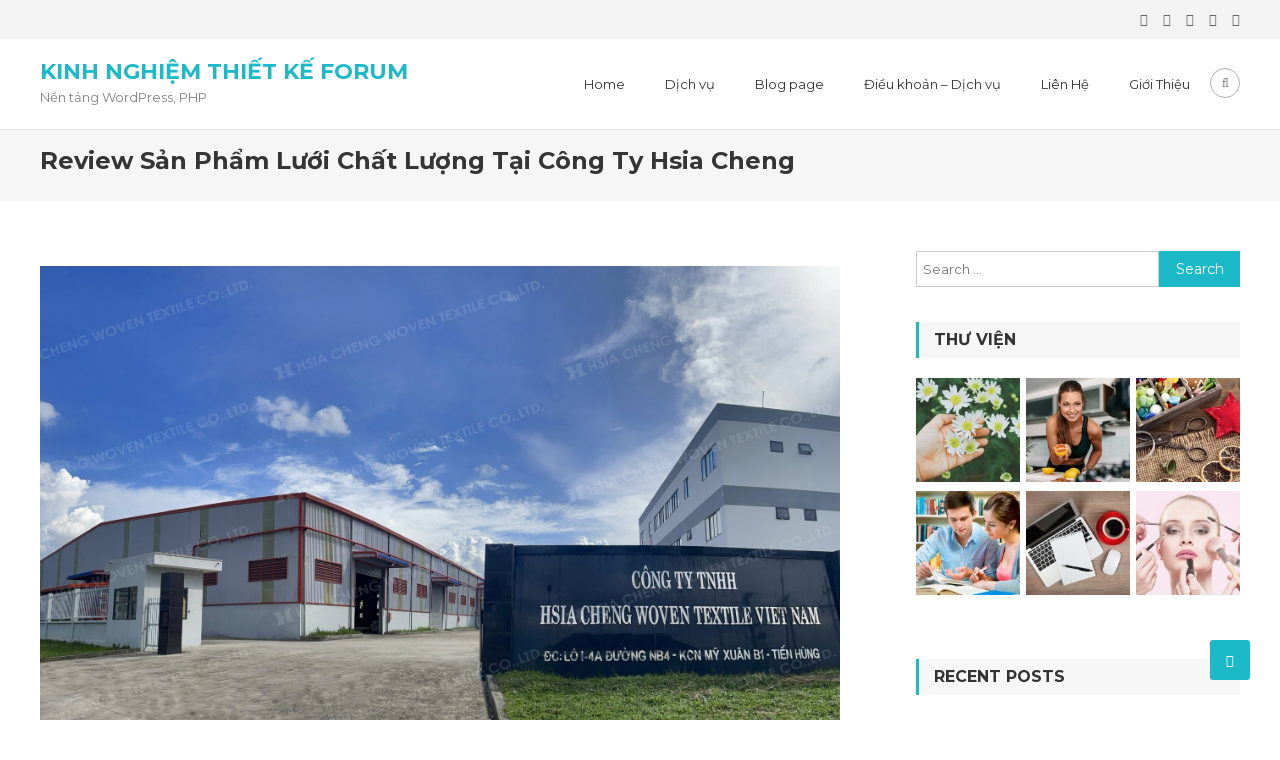

--- FILE ---
content_type: text/html; charset=UTF-8
request_url: http://www.makeforum.org/review-cac-san-pham-luoi-tai-cong-ty-hsia-cheng/
body_size: 13418
content:
<!DOCTYPE html>
<html lang="en-US">
<head>
<meta charset="UTF-8">
<meta name="viewport" content="width=device-width, initial-scale=1">
<link rel="profile" href="http://gmpg.org/xfn/11">
<link rel="pingback" href="https://www.makeforum.org/xmlrpc.php">

<title>Review sản phẩm lưới chất lượng tại công ty Hsia Cheng</title>

<!-- This site is optimized with the Yoast SEO plugin v11.7 - https://yoast.com/wordpress/plugins/seo/ -->
<meta name="description" content="Review các sản phẩm lưới tại công ty Hsia Cheng chi tiết, đầy đủ nhất giúp người nông dân chọn được đơn vị cung cấp lưới chất lượng."/>
<link rel="canonical" href="https://www.makeforum.org/review-cac-san-pham-luoi-tai-cong-ty-hsia-cheng/" />
<meta property="og:locale" content="en_US" />
<meta property="og:type" content="article" />
<meta property="og:title" content="Review sản phẩm lưới chất lượng tại công ty Hsia Cheng" />
<meta property="og:description" content="Review các sản phẩm lưới tại công ty Hsia Cheng chi tiết, đầy đủ nhất giúp người nông dân chọn được đơn vị cung cấp lưới chất lượng." />
<meta property="og:url" content="https://www.makeforum.org/review-cac-san-pham-luoi-tai-cong-ty-hsia-cheng/" />
<meta property="og:site_name" content="Kinh nghiệm thiết kế Forum" />
<meta property="article:publisher" content="https://www.facebook.com/thietkewebsitemonamedia" />
<meta property="article:section" content="Blog" />
<meta property="article:published_time" content="2022-11-09T07:00:19+00:00" />
<meta property="article:modified_time" content="2022-11-09T07:00:56+00:00" />
<meta property="og:updated_time" content="2022-11-09T07:00:56+00:00" />
<meta property="og:image" content="https://www.makeforum.org/wp-content/uploads/2022/11/review-cac-san-pham-cua-hsia-cheng.png" />
<meta property="og:image:secure_url" content="https://www.makeforum.org/wp-content/uploads/2022/11/review-cac-san-pham-cua-hsia-cheng.png" />
<meta property="og:image:width" content="800" />
<meta property="og:image:height" content="500" />
<meta name="twitter:card" content="summary" />
<meta name="twitter:description" content="Review các sản phẩm lưới tại công ty Hsia Cheng chi tiết, đầy đủ nhất giúp người nông dân chọn được đơn vị cung cấp lưới chất lượng." />
<meta name="twitter:title" content="Review sản phẩm lưới chất lượng tại công ty Hsia Cheng" />
<meta name="twitter:image" content="https://www.makeforum.org/wp-content/uploads/2022/11/review-cac-san-pham-cua-hsia-cheng.png" />
<script type='application/ld+json' class='yoast-schema-graph yoast-schema-graph--main'>{"@context":"https://schema.org","@graph":[{"@type":"WebSite","@id":"https://www.makeforum.org/#website","url":"https://www.makeforum.org/","name":"Kinh nghi\u1ec7m thi\u1ebft k\u1ebf Forum","potentialAction":{"@type":"SearchAction","target":"https://www.makeforum.org/?s={search_term_string}","query-input":"required name=search_term_string"}},{"@type":"ImageObject","@id":"https://www.makeforum.org/review-cac-san-pham-luoi-tai-cong-ty-hsia-cheng/#primaryimage","url":"https://www.makeforum.org/wp-content/uploads/2022/11/review-cac-san-pham-cua-hsia-cheng.png","width":800,"height":500},{"@type":"WebPage","@id":"https://www.makeforum.org/review-cac-san-pham-luoi-tai-cong-ty-hsia-cheng/#webpage","url":"https://www.makeforum.org/review-cac-san-pham-luoi-tai-cong-ty-hsia-cheng/","inLanguage":"en-US","name":"Review s\u1ea3n ph\u1ea9m l\u01b0\u1edbi ch\u1ea5t l\u01b0\u1ee3ng t\u1ea1i c\u00f4ng ty Hsia Cheng","isPartOf":{"@id":"https://www.makeforum.org/#website"},"primaryImageOfPage":{"@id":"https://www.makeforum.org/review-cac-san-pham-luoi-tai-cong-ty-hsia-cheng/#primaryimage"},"datePublished":"2022-11-09T07:00:19+00:00","dateModified":"2022-11-09T07:00:56+00:00","author":{"@id":"https://www.makeforum.org/#/schema/person/99b24b8adfe6c14578eaea6338883a7a"},"description":"Review c\u00e1c s\u1ea3n ph\u1ea9m l\u01b0\u1edbi t\u1ea1i c\u00f4ng ty Hsia Cheng chi ti\u1ebft, \u0111\u1ea7y \u0111\u1ee7 nh\u1ea5t gi\u00fap ng\u01b0\u1eddi n\u00f4ng d\u00e2n ch\u1ecdn \u0111\u01b0\u1ee3c \u0111\u01a1n v\u1ecb cung c\u1ea5p l\u01b0\u1edbi ch\u1ea5t l\u01b0\u1ee3ng."},{"@type":["Person"],"@id":"https://www.makeforum.org/#/schema/person/99b24b8adfe6c14578eaea6338883a7a","name":"Duy Nguy\u00ean","image":{"@type":"ImageObject","@id":"https://www.makeforum.org/#authorlogo","url":"https://secure.gravatar.com/avatar/67375889c4da90949e60d721d0d12b8f?s=96&d=mm&r=g","caption":"Duy Nguy\u00ean"},"sameAs":[]}]}</script>
<!-- / Yoast SEO plugin. -->

<link rel='dns-prefetch' href='//fonts.googleapis.com' />
<link rel='dns-prefetch' href='//s.w.org' />
<link rel="alternate" type="application/rss+xml" title="Kinh nghiệm thiết kế Forum &raquo; Feed" href="https://www.makeforum.org/feed/" />
		<script type="text/javascript">
			window._wpemojiSettings = {"baseUrl":"https:\/\/s.w.org\/images\/core\/emoji\/11\/72x72\/","ext":".png","svgUrl":"https:\/\/s.w.org\/images\/core\/emoji\/11\/svg\/","svgExt":".svg","source":{"concatemoji":"https:\/\/www.makeforum.org\/wp-includes\/js\/wp-emoji-release.min.js?ver=5.0.7"}};
			!function(a,b,c){function d(a,b){var c=String.fromCharCode;l.clearRect(0,0,k.width,k.height),l.fillText(c.apply(this,a),0,0);var d=k.toDataURL();l.clearRect(0,0,k.width,k.height),l.fillText(c.apply(this,b),0,0);var e=k.toDataURL();return d===e}function e(a){var b;if(!l||!l.fillText)return!1;switch(l.textBaseline="top",l.font="600 32px Arial",a){case"flag":return!(b=d([55356,56826,55356,56819],[55356,56826,8203,55356,56819]))&&(b=d([55356,57332,56128,56423,56128,56418,56128,56421,56128,56430,56128,56423,56128,56447],[55356,57332,8203,56128,56423,8203,56128,56418,8203,56128,56421,8203,56128,56430,8203,56128,56423,8203,56128,56447]),!b);case"emoji":return b=d([55358,56760,9792,65039],[55358,56760,8203,9792,65039]),!b}return!1}function f(a){var c=b.createElement("script");c.src=a,c.defer=c.type="text/javascript",b.getElementsByTagName("head")[0].appendChild(c)}var g,h,i,j,k=b.createElement("canvas"),l=k.getContext&&k.getContext("2d");for(j=Array("flag","emoji"),c.supports={everything:!0,everythingExceptFlag:!0},i=0;i<j.length;i++)c.supports[j[i]]=e(j[i]),c.supports.everything=c.supports.everything&&c.supports[j[i]],"flag"!==j[i]&&(c.supports.everythingExceptFlag=c.supports.everythingExceptFlag&&c.supports[j[i]]);c.supports.everythingExceptFlag=c.supports.everythingExceptFlag&&!c.supports.flag,c.DOMReady=!1,c.readyCallback=function(){c.DOMReady=!0},c.supports.everything||(h=function(){c.readyCallback()},b.addEventListener?(b.addEventListener("DOMContentLoaded",h,!1),a.addEventListener("load",h,!1)):(a.attachEvent("onload",h),b.attachEvent("onreadystatechange",function(){"complete"===b.readyState&&c.readyCallback()})),g=c.source||{},g.concatemoji?f(g.concatemoji):g.wpemoji&&g.twemoji&&(f(g.twemoji),f(g.wpemoji)))}(window,document,window._wpemojiSettings);
		</script>
		<style type="text/css">
img.wp-smiley,
img.emoji {
	display: inline !important;
	border: none !important;
	box-shadow: none !important;
	height: 1em !important;
	width: 1em !important;
	margin: 0 .07em !important;
	vertical-align: -0.1em !important;
	background: none !important;
	padding: 0 !important;
}
</style>
<link rel='stylesheet' id='wp-block-library-css'  href='https://www.makeforum.org/wp-includes/css/dist/block-library/style.min.css?ver=5.0.7' type='text/css' media='all' />
<link rel='stylesheet' id='ez-icomoon-css'  href='https://www.makeforum.org/wp-content/plugins/easy-table-of-contents/vendor/icomoon/style.min.css?ver=2.0.11' type='text/css' media='all' />
<link rel='stylesheet' id='ez-toc-css'  href='https://www.makeforum.org/wp-content/plugins/easy-table-of-contents/assets/css/screen.min.css?ver=2.0.11' type='text/css' media='all' />
<style id='ez-toc-inline-css' type='text/css'>
div#ez-toc-container p.ez-toc-title {font-size: 120%;}div#ez-toc-container p.ez-toc-title {font-weight: 500;}div#ez-toc-container ul li {font-size: 95%;}
</style>
<link rel='stylesheet' id='font-awesome-css'  href='https://www.makeforum.org/wp-content/themes/owner/assets/library/font-awesome/css/font-awesome.min.css?ver=4.5.0' type='text/css' media='all' />
<link rel='stylesheet' id='google-font-css'  href='//fonts.googleapis.com/css?family=Montserrat%3A400%2C700&#038;ver=5.0.7' type='text/css' media='all' />
<link rel='stylesheet' id='lightslider-style-css'  href='https://www.makeforum.org/wp-content/themes/owner/assets/library/lightslider/css/lightslider.min.css?ver=1.1.5' type='text/css' media='all' />
<link rel='stylesheet' id='business-owner-google-font-css'  href='https://fonts.googleapis.com/css?family=Dosis%3A300%2C400%2C400i%2C500%2C700&#038;subset=latin%2Clatin-ext' type='text/css' media='all' />
<link rel='stylesheet' id='owner-parent-style-css'  href='https://www.makeforum.org/wp-content/themes/owner/style.css?ver=1.0.0' type='text/css' media='all' />
<link rel='stylesheet' id='owner-parent-responsive-css'  href='https://www.makeforum.org/wp-content/themes/owner/assets/css/owner-responsive.css?ver=1.0.0' type='text/css' media='all' />
<link rel='stylesheet' id='business-owner-css'  href='https://www.makeforum.org/wp-content/themes/business-owner/style.css?ver=1.0.0' type='text/css' media='all' />
<style id='business-owner-inline-css' type='text/css'>
.navigation .nav-links a:hover,.bttn:hover,button,input[type='button']:hover,input[type='reset']:hover,input[type='submit']:hover,.edit-link .post-edit-link,.reply .comment-reply-link,.header-search-wrapper .search-main:hover,.header-search-wrapper .search-submit ,.mt-slider-btn-wrap .slider-btn:hover,.owner-slider-wrapper .lSAction > a:hover,.widget_search .search-submit,.widget_search .search-submit,.cta-btn-wrap a:hover,.owner_portfolio .single-post-wrapper .portfolio-title-wrapper .portfolio-link,.team-wrapper .team-desc,.owner_testimonials .lSSlideOuter .lSPager.lSpg > li:hover a,.owner_testimonials .lSSlideOuter .lSPager.lSpg > li.active a,#mt-scrollup,.error404 .page-title,.mt-slider-btn-wrap .slider-btn:first-child{background:#1CB9C8}
a,a:hover,a:focus,a:active,.entry-footer a:hover,.comment-author .fn .url:hover,.commentmetadata .comment-edit-link,#cancel-comment-reply-link,#cancel-comment-reply-link:before,.logged-in-as a,.social-icons-holder a:hover,#site-navigation ul li.current-menu-item > a,#site-navigation ul li:hover > a,.widget a:hover,.widget a:hover::before,.widget li:hover::before,.owner_grid_layout .post-title a:hover,.team-title-wrapper .post-title a:hover,.testimonial-content::before,.owner_testimonials .client-name ,.latest-posts-wrapper .byline a:hover,.latest-posts-wrapper .posted-on a:hover,.latest-posts-wrapper .news-title a:hover,.entry-title a:hover,.post-readmore a:hover,.site-info a:hover,.grid-archive-layout .entry-title a:hover,.owner-slider-wrapper .slide-title span{color:#1CB9C8}
.navigation .nav-links a,.bttn,button,input[type='button'],input[type='reset'],input[type='submit'],.header-search-wrapper .search-main:hover,.mt-slider-btn-wrap .slider-btn:hover,.widget_search .search-submit,.cta-btn-wrap a:hover{border-color:#1CB9C8}
.comment-list .comment-body{border-top-color:#1CB9C8}
.owner-slider-wrapper .slide-title::after,.owner-slider-wrapper .slide-title::before,.widget .widget-title,.widget .owner-widget-wrapper .widget-title{border-left-color:#1CB9C8}
.widget .owner-widget-wrapper .widget-title{border-right-color:#1CB9C8}
.business_owner_static_counter .owner-widget-wrapper::before{background-color:rgba( 28,185,200,0.6 )}
</style>
<script type='text/javascript' src='https://www.makeforum.org/wp-includes/js/jquery/jquery.js?ver=1.12.4'></script>
<script type='text/javascript' src='https://www.makeforum.org/wp-includes/js/jquery/jquery-migrate.min.js?ver=1.4.1'></script>
<script type='text/javascript' src='https://www.makeforum.org/wp-content/themes/owner/assets/js/custom-script.js?ver=1.0.0'></script>
<script type='text/javascript' src='https://www.makeforum.org/wp-content/themes/business-owner/assets/counter-up/jquery.counterup.min.js?ver=1.0'></script>
<script type='text/javascript' src='https://www.makeforum.org/wp-content/themes/business-owner/assets/scripts/custom-scripts.js?ver=1.0.0'></script>
<link rel='https://api.w.org/' href='https://www.makeforum.org/wp-json/' />
<link rel="EditURI" type="application/rsd+xml" title="RSD" href="https://www.makeforum.org/xmlrpc.php?rsd" />
<link rel="wlwmanifest" type="application/wlwmanifest+xml" href="https://www.makeforum.org/wp-includes/wlwmanifest.xml" /> 
<meta name="generator" content="WordPress 5.0.7" />
<link rel='shortlink' href='https://www.makeforum.org/?p=927' />
<link rel="alternate" type="application/json+oembed" href="https://www.makeforum.org/wp-json/oembed/1.0/embed?url=https%3A%2F%2Fwww.makeforum.org%2Freview-cac-san-pham-luoi-tai-cong-ty-hsia-cheng%2F" />
<link rel="alternate" type="text/xml+oembed" href="https://www.makeforum.org/wp-json/oembed/1.0/embed?url=https%3A%2F%2Fwww.makeforum.org%2Freview-cac-san-pham-luoi-tai-cong-ty-hsia-cheng%2F&#038;format=xml" />
<meta name="google-site-verification" content="JfnDkW1I1GwAJk4Tj6K-B8jKb1SdIyOpzEiqbnsNFrc" />
<!-- Google tag (gtag.js) -->
<script async src="https://www.googletagmanager.com/gtag/js?id=G-7YJ15XGTY2"></script>
<script>
  window.dataLayer = window.dataLayer || [];
  function gtag(){dataLayer.push(arguments);}
  gtag('js', new Date());

  gtag('config', 'G-7YJ15XGTY2');
</script>
<link rel="icon" href="https://www.makeforum.org/wp-content/uploads/2022/08/cropped-logo-makeforum-3-32x32.jpg" sizes="32x32" />
<link rel="icon" href="https://www.makeforum.org/wp-content/uploads/2022/08/cropped-logo-makeforum-3-192x192.jpg" sizes="192x192" />
<link rel="apple-touch-icon-precomposed" href="https://www.makeforum.org/wp-content/uploads/2022/08/cropped-logo-makeforum-3-180x180.jpg" />
<meta name="msapplication-TileImage" content="https://www.makeforum.org/wp-content/uploads/2022/08/cropped-logo-makeforum-3-270x270.jpg" />
</head>

<body class="post-template-default single single-post postid-927 single-format-standard group-blog right-sidebar">
<div id="page" class="site">
		<div class="top-header-holder clearfix"> <div class="mt-container"><div class="top-left-holder"></div><!--. top-left-holder --><div class="social-icons-holder"><a href="https://www.facebook.com/kinhnghiemthietkeforum/"><span class="mt-social-icon fa fa-facebook"></span></a><a href="https://twitter.com/thietkeforum"><span class="mt-social-icon fa fa-twitter"></span></a><a href="https://www.linkedin.com/in/kinhnghiemthietkeforum/"><span class="mt-social-icon fa fa-linkedin"></span></a><a href="https://www.pinterest.com/kinhnghiemthietkeforum/"><span class="mt-social-icon fa fa-pinterest"></span></a><a href="https://www.youtube.com/channel/UCKjto-IqiQHK89LBwt7msBQ"><span class="mt-social-icon fa fa-youtube"></span></a></div><!-- .social-icons-holder --></div></div><!-- .top-header-holder -->
	<header id="masthead" class="site-header" role="banner"><div class="logo-ads-wrapper clearfix"><div class="mt-container">		<div class="site-branding">
										<div class="site-title-wrapper">
											<p class="site-title"><a href="https://www.makeforum.org/" rel="home">Kinh nghiệm thiết kế Forum</a></p>
											<p class="site-description">Nền tảng WordPress, PHP</p>
									</div><!-- .site-title-wrapper -->
					</div><!-- .site-branding -->
		<div class="menu-search-wrapper">
			<nav id="site-navigation" class="main-navigation" role="navigation">
				<div class="menu-toggle hide"> <i class="fa fa-navicon"> </i> </div>
				<div class="menu-menu-1-container"><ul id="primary-menu" class="menu"><li id="menu-item-835" class="menu-item menu-item-type-post_type menu-item-object-page menu-item-835"><a href="https://www.makeforum.org/home/">Home</a></li>
<li id="menu-item-836" class="menu-item menu-item-type-post_type menu-item-object-page menu-item-836"><a href="https://www.makeforum.org/dich-vu/">Dịch vụ</a></li>
<li id="menu-item-834" class="menu-item menu-item-type-post_type menu-item-object-page menu-item-834"><a href="https://www.makeforum.org/blog-page/">Blog page</a></li>
<li id="menu-item-837" class="menu-item menu-item-type-post_type menu-item-object-page menu-item-837"><a href="https://www.makeforum.org/dieu-khoan-dich-vu/">Điều khoản – Dịch vụ</a></li>
<li id="menu-item-838" class="menu-item menu-item-type-post_type menu-item-object-page menu-item-838"><a href="https://www.makeforum.org/lien-he/">Liên Hệ</a></li>
<li id="menu-item-839" class="menu-item menu-item-type-post_type menu-item-object-page menu-item-839"><a href="https://www.makeforum.org/blog/">Giới Thiệu</a></li>
</ul></div>			</nav><!-- #site-navigation -->

							<div class="header-search-wrapper">
	                <span class="search-main"><i class="fa fa-search"></i></span>
	                <div class="search-form-main clearfix">
						<div class="mt-container">
		                	<form role="search" method="get" class="search-form" action="https://www.makeforum.org/">
				<label>
					<span class="screen-reader-text">Search for:</span>
					<input type="search" class="search-field" placeholder="Search &hellip;" value="" name="s" />
				</label>
				<input type="submit" class="search-submit" value="Search" />
			</form>		                </div>
		            </div>
	            </div><!-- .header-search-wrapper -->
                    </div><!-- .menu-search-wrapper -->
</div><!-- .mt-container --></div><!-- .logo-ads-wrapper --></header><!-- #masthead -->
	<div id="content" class="site-content">
					<header class="entry-header">
	            <div class="mt-container">
	    			<h1 class="entry-title">Review sản phẩm lưới chất lượng tại công ty Hsia Cheng</h1>	            </div><!-- .mt-container -->
			</header><!-- .entry-header -->
				<div class="mt-container">
	<div id="primary" class="content-area">
		<main id="main" class="site-main" role="main">

		
<article id="post-927" class="post-927 post type-post status-publish format-standard has-post-thumbnail hentry category-blog">

	<div class="entry-content">
        <div class="single-post-image">
            <figure><img width="800" height="500" src="https://www.makeforum.org/wp-content/uploads/2022/11/review-cac-san-pham-cua-hsia-cheng.png" class="attachment-owner-blog-large size-owner-blog-large wp-post-image" alt="" srcset="https://www.makeforum.org/wp-content/uploads/2022/11/review-cac-san-pham-cua-hsia-cheng.png 800w, https://www.makeforum.org/wp-content/uploads/2022/11/review-cac-san-pham-cua-hsia-cheng-300x188.png 300w, https://www.makeforum.org/wp-content/uploads/2022/11/review-cac-san-pham-cua-hsia-cheng-768x480.png 768w" sizes="(max-width: 800px) 100vw, 800px" /></figure>
        </div>
					<div class="entry-meta">
				<span class="posted-on">Posted on <a href="https://www.makeforum.org/review-cac-san-pham-luoi-tai-cong-ty-hsia-cheng/" rel="bookmark"><time class="entry-date published" datetime="2022-11-09T14:00:19+00:00">November 9, 2022</time><time class="updated" datetime="2022-11-09T14:00:56+00:00">November 9, 2022</time></a></span><span class="byline"> by <span class="author vcard"><a class="url fn n" href="https://www.makeforum.org/author/nguyen/">Duy Nguyên</a></span></span>							</div><!-- .entry-meta -->
				<p><span style="font-weight: 400;">Lưới luôn là một sản phẩm rất cần thiết trong trồng trọt, nông nghiệp. Tuy vậy, với sự phát triển mạnh mẽ của các đơn vị cung cấp lưới như hiện nay thì người nông dân rất khó khăn trong việc lựa chọn một đơn vị uy tín, chất lượng. Cùng <a href="http://www.makeforum.org/">chúng tôi</a> tham khảo review các sản phẩm lưới tại công ty Hisa Cheng dưới đây để xem liệu có nên sử dụng sản phẩm lưới của đơn vị này hay không nhé.</span></p>
<div id="ez-toc-container" class="ez-toc-v2_0_11 counter-hierarchy counter-decimal ez-toc-grey">
<div class="ez-toc-title-container">
<p class="ez-toc-title">Mục lục</p>
<span class="ez-toc-title-toggle"><a class="ez-toc-pull-right ez-toc-btn ez-toc-btn-xs ez-toc-btn-default ez-toc-toggle"><i class="ez-toc-glyphicon ez-toc-icon-toggle"></i></a></span></div>
<nav><ul class="ez-toc-list ez-toc-list-level-1"><li class="ez-toc-page-1 ez-toc-heading-level-2"><a class="ez-toc-link ez-toc-heading-1" href="#Hsia_Cheng_la_ai" title="Hsia Cheng là ai?">Hsia Cheng là ai?</a></li><li class="ez-toc-page-1 ez-toc-heading-level-2"><a class="ez-toc-link ez-toc-heading-2" href="#Chi_tiet_nhung_san_pham_luoi_tai_Hsia_Cheng" title="Chi tiết những sản phẩm lưới tại Hsia Cheng">Chi tiết những sản phẩm lưới tại Hsia Cheng</a><ul class="ez-toc-list-level-3"><li class="ez-toc-heading-level-3"><a class="ez-toc-link ez-toc-heading-3" href="#San_pham_luoi_nong_nghiep" title="Sản phẩm lưới nông nghiệp">Sản phẩm lưới nông nghiệp</a></li><li class="ez-toc-page-1 ez-toc-heading-level-3"><a class="ez-toc-link ez-toc-heading-4" href="#San_pham_luoi_chong_con_trung" title="Sản phẩm lưới chống côn trùng">Sản phẩm lưới chống côn trùng</a></li><li class="ez-toc-page-1 ez-toc-heading-level-3"><a class="ez-toc-link ez-toc-heading-5" href="#Luoi_che_nang_det_thoi" title="Lưới che nắng dệt thoi">Lưới che nắng dệt thoi</a></li><li class="ez-toc-page-1 ez-toc-heading-level-3"><a class="ez-toc-link ez-toc-heading-6" href="#Luoi_che_nang_det_kim" title="Lưới che nắng dệt kim">Lưới che nắng dệt kim</a></li><li class="ez-toc-page-1 ez-toc-heading-level-3"><a class="ez-toc-link ez-toc-heading-7" href="#Bat_phu_chong_co" title="Bạt phủ chống cỏ">Bạt phủ chống cỏ</a></li><li class="ez-toc-page-1 ez-toc-heading-level-3"><a class="ez-toc-link ez-toc-heading-8" href="#Luoi_bao_che_gian_giao" title="Lưới bao che giàn giáo">Lưới bao che giàn giáo</a></li><li class="ez-toc-page-1 ez-toc-heading-level-3"><a class="ez-toc-link ez-toc-heading-9" href="#Luoi_dia_ky_thuat" title="Lưới địa kỹ thuật">Lưới địa kỹ thuật</a></li><li class="ez-toc-page-1 ez-toc-heading-level-3"><a class="ez-toc-link ez-toc-heading-10" href="#Mang_nha_kinh" title="Màng nhà kính">Màng nhà kính</a></li></ul></li><li class="ez-toc-page-1 ez-toc-heading-level-2"><a class="ez-toc-link ez-toc-heading-11" href="#Tai_sao_nen_mua_cac_san_pham_luoi_tai_Hsia_Cheng" title="Tại sao nên mua các sản phẩm lưới tại Hsia Cheng">Tại sao nên mua các sản phẩm lưới tại Hsia Cheng</a><ul class="ez-toc-list-level-3"><li class="ez-toc-heading-level-3"><a class="ez-toc-link ez-toc-heading-12" href="#Doi_moi_san_pham_luoi" title="Đổi mới sản phẩm lưới">Đổi mới sản phẩm lưới</a></li><li class="ez-toc-page-1 ez-toc-heading-level-3"><a class="ez-toc-link ez-toc-heading-13" href="#Bao_ve_cay_trong" title="Bảo vệ cây trồng">Bảo vệ cây trồng</a></li><li class="ez-toc-page-1 ez-toc-heading-level-3"><a class="ez-toc-link ez-toc-heading-14" href="#Ton_vinh_gia_tri" title="Tôn vinh giá trị">Tôn vinh giá trị</a></li><li class="ez-toc-page-1 ez-toc-heading-level-3"><a class="ez-toc-link ez-toc-heading-15" href="#Dao_duc_nghe_nghiep" title="Đạo đức nghề nghiệp">Đạo đức nghề nghiệp</a></li></ul></li></ul></nav></div>
<h2><span class="ez-toc-section" id="Hsia_Cheng_la_ai"></span><b>Hsia Cheng là ai?</b><span class="ez-toc-section-end"></span></h2>
<p><img class="aligncenter wp-image-928 size-full" src="http://www.makeforum.org/wp-content/uploads/2022/11/hsia-cheng-la-ai.png" alt="Hsia Cheng là ai?" width="800" height="500" srcset="https://www.makeforum.org/wp-content/uploads/2022/11/hsia-cheng-la-ai.png 800w, https://www.makeforum.org/wp-content/uploads/2022/11/hsia-cheng-la-ai-300x188.png 300w, https://www.makeforum.org/wp-content/uploads/2022/11/hsia-cheng-la-ai-768x480.png 768w" sizes="(max-width: 800px) 100vw, 800px" /></p>
<p><span style="font-weight: 400;">Công ty lưới nông nghiệp <a href="https://hsiachen.vn/">Hsia Cheng</a> thành lập vào năm 1967 ở Đài Loan, là đơn vị chuyên sản xuất và cung cấp các loại lưới nông nghiệp xuất khẩu phục vụ trồng trọt và canh tác hiện đại. Các sản phẩm do Hsia Cheng cung cấp bao gồm lưới UV tránh công trùng, lưới sợi thủy tinh, lưới chắn nắng dệt kim, vải địa kỹ thuật…</span></p>
<p><span style="font-weight: 400;">Là người đi đầu trong lĩnh vực sản xuất lưới nông nghiệp tại Việt Nam, Hsia Cheng hiểu rõ tầm quan trọng của lưới trong ngành nông nghiệp. Vì lý do này, Hsia Cheng luôn cố gắng tạo ra các sản phẩm chất lượng cao nhất có thể giải quyết và khắc phục các vấn đề nông nghiệp. </span></p>
<p><span style="font-weight: 400;">Tất cả các sản phẩm do Hsia Cheng sản xuất đều áp dụng công nghệ tiên tiến, từng công đoạn đều được kiểm soát tỉ mỉ và kiểm tra nghiêm ngặt để tạo ra sản phẩm cuối cùng tốt nhất và giúp cho việc canh tác hiệu quả hơn. Chính vì vậy, Hsia Cheng tự hào là nơi sẽ đáp ứng được mọi nhu cầu, là nơi mang lại sản phẩm lưới với chất lượng tốt nhất với mức giá thành phải chăng được khách hàng tin tưởng và đánh giá cao.</span></p>
<h2><span class="ez-toc-section" id="Chi_tiet_nhung_san_pham_luoi_tai_Hsia_Cheng"></span><b>Chi tiết những sản phẩm lưới tại Hsia Cheng</b><span class="ez-toc-section-end"></span></h2>
<h3><span class="ez-toc-section" id="San_pham_luoi_nong_nghiep"></span><b>Sản phẩm lưới nông nghiệp</b><span class="ez-toc-section-end"></span></h3>
<p><img class="aligncenter wp-image-929 size-full" src="http://www.makeforum.org/wp-content/uploads/2022/11/luoi-nong-nghiep.png" alt="Sản phẩm lưới nông nghiệp" width="800" height="500" srcset="https://www.makeforum.org/wp-content/uploads/2022/11/luoi-nong-nghiep.png 800w, https://www.makeforum.org/wp-content/uploads/2022/11/luoi-nong-nghiep-300x188.png 300w, https://www.makeforum.org/wp-content/uploads/2022/11/luoi-nong-nghiep-768x480.png 768w" sizes="(max-width: 800px) 100vw, 800px" /></p>
<p><span style="font-weight: 400;">Lưới nông nghiệp chính là sản phẩm được làm từ sợi HDPE, đây được biết đến là sản phẩm quan trọng và không thể thiếu trong nông nghiệp, đảm bảo chất lượng nông sản và mang lại cho cây trồng năng suất cao.</span></p>
<p><span style="font-weight: 400;">Có thể hiểu lưới nông nghiệp dùng để hạn chế dịch bệnh, thuốc trừ sâu và được sử dụng nhiều trong các ngành như chăn nuôi, nông nghiệp hay nuôi trồng thủy sản, trong đời sống hàng ngày. </span></p>
<p><span style="font-weight: 400;">Lưới nông nghiệp là một loại sản phẩm được sử dụng khá rộng rãi trong nông nghiệp, thế nhưng vẫn còn nhiều bạn thắc mắc rằng liệu không biết lưới có bền không và độ bền của lưới nông nghiệp trong bao lâu? Thế nhưng cũng tùy thuộc vào mục đích sử dụng và điều kiện của môi trường, thời tiết tác động mà màng phủ nông nghiệp sẽ có mức thời gian sử dụng khác nhau. Thông thường thì lưới nông nghiệp sẽ sử dụng được từ 2 đến 7 năm tùy vào việc bạn sử dụng cho mục đích gì.</span></p>
<h3><span class="ez-toc-section" id="San_pham_luoi_chong_con_trung"></span><b>Sản phẩm lưới chống côn trùng</b><span class="ez-toc-section-end"></span></h3>
<p><img class="aligncenter wp-image-930 size-full" src="http://www.makeforum.org/wp-content/uploads/2022/11/luoi-chong-con-trung.png" alt="Sản phẩm lưới chống côn trùng" width="800" height="500" srcset="https://www.makeforum.org/wp-content/uploads/2022/11/luoi-chong-con-trung.png 800w, https://www.makeforum.org/wp-content/uploads/2022/11/luoi-chong-con-trung-300x188.png 300w, https://www.makeforum.org/wp-content/uploads/2022/11/luoi-chong-con-trung-768x480.png 768w" sizes="(max-width: 800px) 100vw, 800px" /></p>
<p><span style="font-weight: 400;">Lưới chống côn trùng được phát minh ra nhằm để bảo vệ cây trồng bị phá hoại bởi sâu bệnh (như rệp vừng, rệp sáp, bọ trĩ, ruồi trắng… vv.), Lưới chống côn trùng có thể ngăn ngừa các loại côn trùng và ký sinh trùng này phá hoại cây trồng. Với thiết kế đặc thù, lưới chắn côn trùng sẽ giúp giảm thiểu số lượng phân bón hóa học dùng cho cây trồng và làm cho cây trồng phát triển tự nhiên hơn. Trong số các sản phẩm của Hsia Cheng, <a href="https://hsiachen.vn/product/luoi-chong-con-trung/">lưới ngăn côn trùng Đài Loan</a> là một giải pháp được nghiên cứu, cải tiến và có hiệu quả cao nhất.</span></p>
<p><span style="font-weight: 400;">Vì sự tiến hóa nhanh chóng của các loại ký sinh trùng này, các thiệt hại gây ra bởi những loại côn trùng và rệp liên tục sản sinh, và dưới sự tiến hóa của các sâu bệnh nông nghiệp này,  Hsia Cheng cần phải liên tục cải thiện sản phẩm lưới chống côn trùng của mình. Công ty đã đầu tư một lượng lớn nguồn lực để phát triển lưới chống côn trùng, để luôn duy trì được các tiêu chuẩn cao về chất lượng, nhờ vậy cho ra các sản phẩm có chất lượng tốt nhất cũng như đạt được mức cạnh tranh tuyệt vời nhất. </span></p>
<h3><span class="ez-toc-section" id="Luoi_che_nang_det_thoi"></span><b>Lưới che nắng dệt thoi</b><span class="ez-toc-section-end"></span></h3>
<p><img class="aligncenter wp-image-932 size-full" src="http://www.makeforum.org/wp-content/uploads/2022/11/luoi-che-nang-det-thoi.png" alt="Lưới che nắng dệt thoi" width="800" height="500" srcset="https://www.makeforum.org/wp-content/uploads/2022/11/luoi-che-nang-det-thoi.png 800w, https://www.makeforum.org/wp-content/uploads/2022/11/luoi-che-nang-det-thoi-300x188.png 300w, https://www.makeforum.org/wp-content/uploads/2022/11/luoi-che-nang-det-thoi-768x480.png 768w" sizes="(max-width: 800px) 100vw, 800px" /></p>
<p><span style="font-weight: 400;"><a href="https://hsiachen.vn/product/luoi-che-nang-det-thoi-soi-det/">Lưới che nắng dệt thoi</a> (sợi dẹt) không chỉ được dùng cho một chức năng duy nhất là che nắng mà còn có tác dụng che chắn gió và cát. Với sự thay đổi của khí hậu và những mùa trong năm, lưới che nắng dệt kim ngày càng trở nên đa chức năng để bảo vệ những nông trại. Lưới che nắng hỗ trợ đẩy nhanh hoặc hoãn tiến độ thu hoạch cây trồng, với tỷ lệ che nắng từ 50% đến 95%, giúp cho cây trồng được đón ánh nắng đồng đều. </span></p>
<p><span style="font-weight: 400;">Lưới che nắng dệt thoi còn có thêm khả năng chống chọi tốt tia cực tím, nắng gắt, nhiệt độ nóng, lạnh, mưa đá, và gió mạnh nên phù hợp với những điều kiện thời tiết khác nhau. Lưới cũng còn có thêm tác dụng tối ưu hóa bóng râm và nhiệt độ yêu cầu của cây trồng và có thể hỗ trợ  tiết kiệm đến 30% lượng nước tưới cho cây. Ngoài ra còn ngăn cản những loại côn trùng lớn, chim và dơi.</span></p>
<h3><span class="ez-toc-section" id="Luoi_che_nang_det_kim"></span><b>Lưới che nắng dệt kim</b><span class="ez-toc-section-end"></span></h3>
<p><img class="aligncenter wp-image-931 size-full" src="http://www.makeforum.org/wp-content/uploads/2022/11/luoi-che-nang-det-kim.png" alt="Lưới che nắng dệt kim" width="800" height="500" srcset="https://www.makeforum.org/wp-content/uploads/2022/11/luoi-che-nang-det-kim.png 800w, https://www.makeforum.org/wp-content/uploads/2022/11/luoi-che-nang-det-kim-300x188.png 300w, https://www.makeforum.org/wp-content/uploads/2022/11/luoi-che-nang-det-kim-768x480.png 768w" sizes="(max-width: 800px) 100vw, 800px" /></p>
<p><span style="font-weight: 400;">Lưới che nắng dệt kim được làm bằng sợi monofilament HDPE nguyên sinh, là loại lưới nhựa PE được dệt kim rất chắc chắn. Lưới che nắng dệt kim giúp cho bảo vệ thực vật và con người tránh khỏi ánh nắng trực tiếp và bức xạ tia cực tím, giúp tạo bóng râm và chắn gió, làm cho giảm đáng kể tốc độ gió, và điều tiết luồng không khí để bảo đảm được sự thông thoáng tốt cho cây trồng, cải thiện sự khuếch tán ánh sáng, phản xạ nhiệt, giữ cho nhà kính mát mẻ. </span></p>
<p><span style="font-weight: 400;">Lưới che nắng dệt kim cũng còn được sử dụng trong nhà kính để đảm bảo quy trình sản xuất không bị vi rút xâm hại. Giúp làm tăng độ ẩm không khí và giảm lưu lượng không khí cũng thuộc chức năng của lưới che nắng dệt kim.</span></p>
<p><span style="font-weight: 400;">Lưới che nắng dệt kim có thể giúp tăng tốc độ tăng trưởng và chất lượng của cây trồng, giúp giảm nhiệt độ, sâu bệnh, lượng thuốc trừ sâu, giảm mức độ ô nhiễm môi trường, tiết kiệm nước để có thể đạt được nguồn năng lượng xanh bảo vệ môi trường. Lưới che nắng dệt kim không phải chỉ là tấm bình phong che nắng mà còn có thể chắn gió, chắn cát, muối. </span></p>
<p><span style="font-weight: 400;">Lưới che nắng dệt kim còn có thể giúp dự đoán hoặc trì hoãn sự trưởng thành hay ra hoa của cây trồng và đảm bảo ánh nắng mặt trời được phân bổ đều. Chúng tạo ra một màn lọc rất chắc chắn để ngăn ánh sáng mặt trời xuyên qua. </span></p>
<h3><span class="ez-toc-section" id="Bat_phu_chong_co"></span><b>Bạt phủ chống cỏ</b><span class="ez-toc-section-end"></span></h3>
<p><img class="aligncenter wp-image-933 size-full" src="http://www.makeforum.org/wp-content/uploads/2022/11/bat-chong-co.png" alt="Bạt phủ chống cỏ" width="800" height="500" srcset="https://www.makeforum.org/wp-content/uploads/2022/11/bat-chong-co.png 800w, https://www.makeforum.org/wp-content/uploads/2022/11/bat-chong-co-300x188.png 300w, https://www.makeforum.org/wp-content/uploads/2022/11/bat-chong-co-768x480.png 768w" sizes="(max-width: 800px) 100vw, 800px" /></p>
<p><span style="font-weight: 400;">Lưới chống cỏ (<a href="https://hsiachen.vn/product/bat-phu-dat-chong-co/">Bạt phủ đất chống cỏ</a>) là một tấm lưới được sử dụng để che phủ mặt đất, như một lớp bảo vệ bề mặt đất tránh khỏi xói mòn, hạn hán và sự phát triển của cỏ dại. Tấm phủ đất không chỉ giúp ngăn chặn cỏ dại và tiết kiệm nước mà độ thoáng khí mà nó còn đảm bảo được sự lưu chuyển của không khí, nước và phân bón phía dưới. </span></p>
<p><span style="font-weight: 400;">Cấu tạo dệt của lưới cũng đảm bảo thoát nước, thêm vào đó trong khi sử dụng thuốc trừ sâu, chất lỏng sẽ thấm trực tiếp vào đất mà không làm hư hỏng lớp lưới, điều này sẽ đem lại kết quả tốt nhất cho việc kiểm soát cỏ dại và độ ổn định của đất. Lưới chống cỏ giúp thẩm thấu, nhưng ngăn không cho bùn bị chảy ra ngoài và giữ cho bề mặt sạch sẽ. </span></p>
<p><span style="font-weight: 400;">Bạt phủ đất chống cỏ được làm hoàn toàn bằng sợi băng HDPE với tính chất ổn định tia cực tím, chúng có thể chịu được ánh sáng mặt trời và tia UV để đảm bảo tuổi thọ lâu hơn. Vật liệu thô polyethylene (PE) giúp ngăn ngừa thối rữa và phân hủy sinh học cũng như chống lại những hóa chất thường gặp trong đất. Chúng có điểm mạnh về kỹ thuật dệt ưu việt đi kèm với khả năng chống rách, và kiểm soát cỏ dại nhờ cách ngăn ánh sáng mặt trời.</span></p>
<h3><span class="ez-toc-section" id="Luoi_bao_che_gian_giao"></span><b>Lưới bao che giàn giáo</b><span class="ez-toc-section-end"></span></h3>
<p><img class="aligncenter wp-image-934 size-full" src="http://www.makeforum.org/wp-content/uploads/2022/11/luoi-bao-che-dan-giao.png" alt="Lưới bao che giàn giáo" width="800" height="500" srcset="https://www.makeforum.org/wp-content/uploads/2022/11/luoi-bao-che-dan-giao.png 800w, https://www.makeforum.org/wp-content/uploads/2022/11/luoi-bao-che-dan-giao-300x188.png 300w, https://www.makeforum.org/wp-content/uploads/2022/11/luoi-bao-che-dan-giao-768x480.png 768w" sizes="(max-width: 800px) 100vw, 800px" /></p>
<p><span style="font-weight: 400;">Lưới bao che giàn giáo có nhiệm vụ bảo vệ trong ngành xây dựng – giúp chống lại điều kiện thời tiết và những mảnh rơi vỡ, hoạt động như lưới che nắng chống lại bức xạ mặt trời ở cường độ mạnh, làm hàng rào để tránh sự chú ý không mong muốn hoặc, để ngăn những ống dẫn nhiệt của hệ thống sưởi sàn bị lồi lõm lên bên trên bề mặt khi đổ xi măng ướt.</span></p>
<p><span style="font-weight: 400;">Các yêu cầu cụ thể trên giúp xác định được những thuộc tính cần thiết cho sản phẩm và đó là nguyên nhân tại sao HSIA CHENG sản xuất lưới với đủ mọi tính năng, sử dụng loại vật liệu phù hợp nhất với chất lượng ưu việt. </span></p>
<h3><span class="ez-toc-section" id="Luoi_dia_ky_thuat"></span><b>Lưới địa kỹ thuật</b><span class="ez-toc-section-end"></span></h3>
<p><span style="font-weight: 400;">Vải địa kỹ thuật và Lưới địa kỹ thuật được sử dụng để gia cố những con đường hoặc công trình không lát, với những đặc tính giúp nâng cao hiệu quả kỹ thuật, giảm chi phí xây dựng, dễ lắp đặt và sử dụng. Điểm khác biệt của hai loại trên nằm ở từ cấu tạo và thiết kế của sản phẩm. </span></p>
<p><span style="font-weight: 400;">Vải địa kỹ thuật và Lưới địa kỹ thuật đều làm bằng vật liệu địa kỹ thuật tổng hợp. Vải địa kỹ thuật có khả năng có thể chống tia UV và chống ăn mòn. Chúng được thiết kế nhằm mục đích ổn định, gia cố, kiểm soát xói mòn và thoát nước bề mặt. Lưới địa kỹ thuật thì được làm bằng vật liệu polymer như polyester, Polyethylene hoặc polypropylene. </span></p>
<h3><span class="ez-toc-section" id="Mang_nha_kinh"></span><b>Màng nhà kính</b><span class="ez-toc-section-end"></span></h3>
<p><img class="aligncenter wp-image-935 size-full" src="http://www.makeforum.org/wp-content/uploads/2022/11/mang-nha-kinh.png" alt="Màng nhà kính" width="800" height="500" srcset="https://www.makeforum.org/wp-content/uploads/2022/11/mang-nha-kinh.png 800w, https://www.makeforum.org/wp-content/uploads/2022/11/mang-nha-kinh-300x188.png 300w, https://www.makeforum.org/wp-content/uploads/2022/11/mang-nha-kinh-768x480.png 768w" sizes="(max-width: 800px) 100vw, 800px" /></p>
<p><span style="font-weight: 400;"><a href="https://hsiachen.vn/product/mang-nha-kinh/">Màng nhà kính</a> với tuổi thọ cao, độ bền vượt trội và khả năng truyền ánh sáng cao với những đặc tính tùy chọn, màng nhà kính Sun Master đã trở thành một yếu tố quan trọng góp phần tích cực trong công việc bảo vệ, sinh trưởng và nâng cao sản lượng cây trồng.</span></p>
<h2><span class="ez-toc-section" id="Tai_sao_nen_mua_cac_san_pham_luoi_tai_Hsia_Cheng"></span><b>Tại sao nên mua các sản phẩm lưới tại Hsia Cheng</b><span class="ez-toc-section-end"></span></h2>
<h3><span class="ez-toc-section" id="Doi_moi_san_pham_luoi"></span><b>Đổi mới sản phẩm lưới</b><span class="ez-toc-section-end"></span></h3>
<p><span style="font-weight: 400;">Hsia Cheng không ngừng nỗ lực cải tiến và đổi mới sản phẩm của mình để đạt được kết quả tột bậc trong tất cả những giải pháp bảo vệ bạn cần.</span></p>
<h3><span class="ez-toc-section" id="Bao_ve_cay_trong"></span><b>Bảo vệ cây trồng</b><span class="ez-toc-section-end"></span></h3>
<p><span style="font-weight: 400;">Hsia Cheng sản xuất những sản phẩm bảo vệ cho cây trồng của bạn khỏi côn trùng, gió, mưa và nắng. Làm cho chúng phát triển tốt hơn, giảm thiểu rủi ro và tăng năng suất.</span></p>
<h3><span class="ez-toc-section" id="Ton_vinh_gia_tri"></span><b>Tôn vinh giá trị</b><span class="ez-toc-section-end"></span></h3>
<p><span style="font-weight: 400;">Hsia Cheng tôn trọng con người với với tất cả những loại giá trị, giới tính, màu da và xây dựng cảm giác tin cậy, an toàn bất kể sự khác biệt.</span></p>
<h3><span class="ez-toc-section" id="Dao_duc_nghe_nghiep"></span><b>Đạo đức nghề nghiệp</b><span class="ez-toc-section-end"></span></h3>
<p><span style="font-weight: 400;">Hsia Cheng làm việc với tiêu chuẩn cao về đạo đức cá nhân cũng như cộng đồng, mong muốn có thể đóng góp cho ngành công nghiệp, cho xã hội và mang lại thực phẩm sạch hơn cho mọi người.</span></p>
<p><span style="font-weight: 400;">Thông tin liên hệ:</span></p>
<ul>
<li style="font-weight: 400;"><span style="font-weight: 400;">Địa chỉ: Lô I-4A Khu công nghiệp Mỹ Xuân B1 – Tiến Hùng, Phường Mỹ Xuân, Thị xã Phú Mỹ, Tỉnh Bà Rịa – Vũng Tàu</span></li>
<li style="font-weight: 400;"><span style="font-weight: 400;">Hotline: 0816 163 588</span></li>
<li style="font-weight: 400;"><span style="font-weight: 400;">Website: hsiachen.vn</span></li>
</ul>
	</div><!-- .entry-content -->
</article><!-- #post-## -->

	<nav class="navigation post-navigation" role="navigation">
		<h2 class="screen-reader-text">Post navigation</h2>
		<div class="nav-links"><div class="nav-previous"><a href="https://www.makeforum.org/top-10-website-thiet-ke-logo-dep-mat-mien-phi/" rel="prev">Top 10 website thiết kế logo đẹp mắt, miễn phí</a></div><div class="nav-next"><a href="https://www.makeforum.org/top-5-dien-dan-dien-tu-dien-lanh-viet-nam/" rel="next">Top 5 diễn đàn điện tử điện lạnh Việt Nam</a></div></div>
	</nav>
		</main><!-- #main -->
	</div><!-- #primary -->


<aside id="secondary" class="widget-area" role="complementary">
	<section id="search-2" class="widget widget_search"><form role="search" method="get" class="search-form" action="https://www.makeforum.org/">
				<label>
					<span class="screen-reader-text">Search for:</span>
					<input type="search" class="search-field" placeholder="Search &hellip;" value="" name="s" />
				</label>
				<input type="submit" class="search-submit" value="Search" />
			</form></section><section id="media_gallery-3" class="widget widget_media_gallery"><h4 class="widget-title">Thư viện</h4><div id='gallery-1' class='gallery galleryid-927 gallery-columns-3 gallery-size-thumbnail'><figure class='gallery-item'>
			<div class='gallery-icon landscape'>
				<a href='https://www.makeforum.org/top-15-viec-lam-them-tai-nha-cho-me-bim-sua/trong-hoa-tai-nha/'><img width="150" height="150" src="https://www.makeforum.org/wp-content/uploads/2019/06/trong-hoa-tai-nha-150x150.jpg" class="attachment-thumbnail size-thumbnail" alt="Trồng hoa tại nhà" /></a>
			</div></figure><figure class='gallery-item'>
			<div class='gallery-icon landscape'>
				<a href='https://www.makeforum.org/top-15-viec-lam-them-tai-nha-cho-me-bim-sua/quay-video-huong-dan-tai-nha/'><img width="150" height="150" src="https://www.makeforum.org/wp-content/uploads/2019/06/quay-video-huong-dan-tai-nha-150x150.jpg" class="attachment-thumbnail size-thumbnail" alt="Việc làm thêm tại nhà cho mẹ bỉm sữa với quay video hướng dẫn" /></a>
			</div></figure><figure class='gallery-item'>
			<div class='gallery-icon landscape'>
				<a href='https://www.makeforum.org/top-15-viec-lam-them-tai-nha-cho-me-bim-sua/nhan-do-handmade-tai-nha/'><img width="150" height="150" src="https://www.makeforum.org/wp-content/uploads/2019/06/nhan-do-handmade-tai-nha-150x150.jpg" class="attachment-thumbnail size-thumbnail" alt="Nhận đồ handmade làm tại nhà" /></a>
			</div></figure><figure class='gallery-item'>
			<div class='gallery-icon landscape'>
				<a href='https://www.makeforum.org/nhung-forum-chia-se-kinh-nghiem-hoc-anh-van-noi-tieng/kenhinhvien/'><img width="150" height="150" src="https://www.makeforum.org/wp-content/uploads/2018/02/kénhinhvien-150x150.jpg" class="attachment-thumbnail size-thumbnail" alt="" srcset="https://www.makeforum.org/wp-content/uploads/2018/02/kénhinhvien-150x150.jpg 150w, https://www.makeforum.org/wp-content/uploads/2018/02/kénhinhvien-48x48.jpg 48w" sizes="(max-width: 150px) 100vw, 150px" /></a>
			</div></figure><figure class='gallery-item'>
			<div class='gallery-icon landscape'>
				<a href='https://www.makeforum.org/top-15-viec-lam-them-tai-nha-cho-me-bim-sua/cong-tac-vien-viet-bai-tai-nha/'><img width="150" height="150" src="https://www.makeforum.org/wp-content/uploads/2019/06/cong-tac-vien-viet-bai-tai-nha-150x150.jpg" class="attachment-thumbnail size-thumbnail" alt="Cộng tác viên viết bài tại nhà" /></a>
			</div></figure><figure class='gallery-item'>
			<div class='gallery-icon landscape'>
				<a href='https://www.makeforum.org/top-15-viec-lam-them-tai-nha-cho-me-bim-sua/lam-nail-trang-diem-ca-nhan-tai-nha/'><img width="150" height="150" src="https://www.makeforum.org/wp-content/uploads/2019/06/lam-nail-trang-diem-ca-nhan-tai-nha-150x150.jpg" class="attachment-thumbnail size-thumbnail" alt="Việc làm nail - trang điểm cá nhân tại nhà" /></a>
			</div></figure>
		</div>
</section>		<section id="recent-posts-2" class="widget widget_recent_entries">		<h4 class="widget-title">Recent Posts</h4>		<ul>
											<li>
					<a href="https://www.makeforum.org/lap-dat-camera-truong-hoc/">Các Khu Vực Cần Ưu Tiên Lắp Đặt Camera Trường Học Đảm Bảo An Ninh</a>
									</li>
											<li>
					<a href="https://www.makeforum.org/phu-kien-nganh-go/">Phụ Kiện Ngành Gỗ Là Gì? Phân Loại, Ứng Dụng Và Nơi Mua Uy Tín</a>
									</li>
											<li>
					<a href="https://www.makeforum.org/bien-so-xe-hop-menh-hoa/">Cách Chọn Biển Số Xe Hợp Mệnh Hỏa Chuẩn Chuyên Gia Phong Thủy</a>
									</li>
											<li>
					<a href="https://www.makeforum.org/ma-ni-la-gi/">Ma Ní Là Gì? Các Loại Ma Ní Phổ Biến &#038; Cách Sử Dụng Đúng Kỹ Thuật</a>
									</li>
											<li>
					<a href="https://www.makeforum.org/nen-chon-ghe-xoay-hay-ghe-co-dinh/">[Giải Đáp] Doanh Nghiệp Nên Chọn Ghế Xoay Hay Ghế Cố Định Cho Văn Phòng?</a>
									</li>
					</ul>
		</section></aside><!-- #secondary -->
</div><!-- .mt-container -->
	</div><!-- #content -->

	<footer id="colophon" class="site-footer" role="contentinfo">
				<div class="site-info">
			<div class="mt-container">
				<div class="owner-copyright-wrapper">
										<span class="owner-copyright">Owner</span>
					<span class="sep"> | </span>
					Owner Theme by <a href="https://mysterythemes.com/" rel="designer">Mystery Themes</a>.				</div>
                <nav id="site-footer-navigation" class="footer-navigation" role="navigation">
			         <div class="menu-menu-2-container"><ul id="footer-menu" class="menu"><li id="menu-item-826" class="menu-item menu-item-type-post_type menu-item-object-page menu-item-826"><a href="https://www.makeforum.org/dieu-khoan-dich-vu/">Điều khoản – Dịch vụ</a></li>
<li id="menu-item-825" class="menu-item menu-item-type-post_type menu-item-object-page menu-item-825"><a href="https://www.makeforum.org/dich-vu/">Dịch vụ</a></li>
<li id="menu-item-859" class="menu-item menu-item-type-post_type menu-item-object-page menu-item-859"><a href="https://www.makeforum.org/chinh-sach/">Chính sách</a></li>
<li id="menu-item-827" class="menu-item menu-item-type-post_type menu-item-object-page menu-item-827"><a href="https://www.makeforum.org/lien-he/">Liên Hệ</a></li>
</ul></div>	           </nav><!-- #site-navigation -->
			</div>
		</div><!-- .site-info -->
	</footer><!-- #colophon -->
	<div id="mt-scrollup" class="animated arrow-hide"><i class="fa fa-chevron-up"></i></div>
</div><!-- #page -->

<script type='text/javascript' src='https://www.makeforum.org/wp-content/themes/owner/assets/library/lightslider/js/lightslider.min.js?ver=20170605'></script>
<script type='text/javascript' src='https://www.makeforum.org/wp-content/themes/owner/assets/library/sticky/jquery.sticky.js?ver=1.0.2'></script>
<script type='text/javascript' src='https://www.makeforum.org/wp-content/themes/owner/assets/library/sticky/sticky-setting.js?ver=1.0.0'></script>
<script type='text/javascript' src='https://www.makeforum.org/wp-content/themes/business-owner/assets/counter-up/waypoint.js?ver=1.0'></script>
<script type='text/javascript' src='https://www.makeforum.org/wp-includes/js/wp-embed.min.js?ver=5.0.7'></script>
<script type='text/javascript' src='https://www.makeforum.org/wp-content/plugins/easy-table-of-contents/vendor/smooth-scroll/jquery.smooth-scroll.min.js?ver=2.2.0'></script>
<script type='text/javascript' src='https://www.makeforum.org/wp-content/plugins/easy-table-of-contents/vendor/js-cookie/js.cookie.min.js?ver=2.2.1'></script>
<script type='text/javascript' src='https://www.makeforum.org/wp-content/plugins/easy-table-of-contents/vendor/sticky-kit/jquery.sticky-kit.min.js?ver=1.9.2'></script>
<script type='text/javascript'>
/* <![CDATA[ */
var ezTOC = {"smooth_scroll":"1","visibility_hide_by_default":"","width":"auto","scroll_offset":"30"};
/* ]]> */
</script>
<script type='text/javascript' src='https://www.makeforum.org/wp-content/plugins/easy-table-of-contents/assets/js/front.min.js?ver=2.0.11-1605782380'></script>

<script defer src="https://static.cloudflareinsights.com/beacon.min.js/vcd15cbe7772f49c399c6a5babf22c1241717689176015" integrity="sha512-ZpsOmlRQV6y907TI0dKBHq9Md29nnaEIPlkf84rnaERnq6zvWvPUqr2ft8M1aS28oN72PdrCzSjY4U6VaAw1EQ==" data-cf-beacon='{"version":"2024.11.0","token":"42e7bb4546214b9d8ddcb1cd11ff7ea7","r":1,"server_timing":{"name":{"cfCacheStatus":true,"cfEdge":true,"cfExtPri":true,"cfL4":true,"cfOrigin":true,"cfSpeedBrain":true},"location_startswith":null}}' crossorigin="anonymous"></script>
</body>
</html>

--- FILE ---
content_type: text/css
request_url: https://www.makeforum.org/wp-content/themes/owner/assets/css/owner-responsive.css?ver=1.0.0
body_size: 1134
content:
/* Large desktop */

@media (max-width: 1200px) {
    .mt-container {
        padding: 0 1%;
        width: 100%;
    }
    .top-header-holder .mt-container {
        padding: 8px 1%;
    }
}

@media (min-width: 768px) {
#site-navigation ul{
    display: block !important;
}
}


/* Portrait tablet to landscape and desktop */

@media (min-width: 769px) and (max-width: 979px) {
    .owner-slider-wrapper .slide-title {
        font-size: 28px;
    }
    .slide-content {
        font-size: 18px;
    }
    .mt-slider-btn-wrap .slider-btn {
        font-size: 14px;
        padding: 6px 30px;
    }
}


/* Landscape phone to portrait tablet */

@media (max-width: 768px) {
    .team-wrapper .mt-column-4 {
        width: 47%;
        margin-bottom: 30px;
    }
    .owner_portfolio .single-post-wrapper {
        width: 50%;
    }
    .owner-slider-wrapper .slide-title {
        font-size: 24px;
    }
    .slide-content {
        font-size: 16px;
    }
    .mt-slider-btn-wrap .slider-btn {
        font-size: 14px;
        padding: 4px 20px;
    }
    .owner-slider-wrapper .lSAction > a {
        height: 40px;
        width: 40px;
    }
    .owner-slider-wrapper:hover .lSAction > a {
        right: 20px;
    }
    .owner-slider-wrapper:hover .lSAction > a.lSPrev {
        left: 20px;
    }
}

@media (max-width: 767px) {
    .owner_grid_layout .grid-items-wrapper .single-post-wrapper,
    .latest-posts-wrapper .single-post-wrapper.mt-column-3 {
        width: 97%;
        margin-bottom: 3%;
    }
    .sponsor-wrapper figure {
        width: 30.33%;
    }
    #masthead {
        padding: 10px 0 5px;
        position: relative;
    }
    .site-branding a {
        margin-top: 0;
    }
    .menu-toggle {
        display: block;
        font-size: 22px;
        line-height: 45px;
        margin-right: 10px;
        cursor: pointer;
    }
    #primary-menu {
        background: #f2f2f2 none repeat scroll 0 0;
        display: none;
        left: 0;
        position: absolute;
        top: 100%;
        width: 100%;
        z-index: 99;
    }
    .bottom-header-wrapper {
        position: relative;
    }
    #site-navigation ul li {
        display: block;
        float: none;
    }
    #site-navigation ul li a {
        line-height: 42px;
    }
    .sub-toggle {
        background: #F9AB03 none repeat scroll 0 0;
        color: #ffffff;
        cursor: pointer;
        display: block;
        height: 24px;
        line-height: 25px;
        position: absolute;
        right: 15px;
        text-align: center;
        top: 6px;
        width: 24px;
    }
    #site-navigation ul > li:hover > .sub-toggle,
    #site-navigation ul > li.current-menu-item .sub-toggle,
    #site-navigation ul > li.current-menu-ancestor .sub-toggle {
        background: #F9AB03;
    }
    .main-small-navigation li.current-menu-item > .sub-toggle {
        background: #ffffff none repeat scroll 0 0;
    }
    .main-small-navigation li.current-menu-item > .sub-toggle i {
        color: #d40234;
    }
    .menu-primary-container .sub-menu,
    #site-navigation li.menu-item-has-children > a::after {
        display: none;
    }
    #site-navigation ul.sub-menu,
    #site-navigation ul.children {
        position: static;
        min-width: 100%;
        opacity: 1;
        top: 0;
        left: 0;
        visibility: visible;
        display: none;
        background: none;
        -webkit-transition: none;
        -moz-transition: none;
        -ms-transition: none;
        -o-transition: none;
        transition: none;
    }
    #site-navigation ul > li:hover > .sub-menu,
    #site-navigation ul > li:hover > .children {
        top: 0;
    }
    .footer_column_one .owner-footer-widget,
    .footer_column_two .owner-footer-widget,
    .footer_three_columns .owner-footer-widget,
    .footer_column_four .owner-footer-widget {
        float: none;
        margin-bottom: 3%;
        width: 97%;
    }
    #primary,
    .home.blog #primary,
    #secondary,
    .home.blog #secondary {
        float: none;
        width: 100%;
    }
    .header-search-wrapper .search-main {
        margin-top: 6px;
    }
    .footer_column_one .owner-footer-widget, .footer_column_two .owner-footer-widget, 
    .footer_column_three .owner-footer-widget, .footer_column_four .owner-footer-widget {
      margin: 1% 0 1% 3%;
      width: 97% !important;
    }
}


/* Landscape phones and down */

@media (max-width: 600px) {
    .top-left-holder {
        display: inline-block;
        float: none;
    }
    .cta-content {
        font-size: 18px;
    }
    .cta-btn-wrap a {
        font-size: 16px;
        padding: 6px 30px;
    }
    .widget .owner-widget-wrapper .widget-title {
        font-size: 20px;
    }
    .section-wrapper {
        padding: 50px 0 40px;
    }
    .mt-slider-btn-wrap {
        display: none;
    }
    .grid-archive-layout article {
        margin: 0;
        width: 100%;
    }
    .eroor-num {
        font-size: 74px;
    }
    .social-icons-holder {
        float: none;
        text-align: center;
    }
    .top-left-holder .top-info {
      display: inline-block;
      float: none;
      margin: 0 12px;
    }
    .owner-copyright-wrapper,
    #site-footer-navigation{
        float: none;
    }
}

@media (max-width: 480px) {
    .owner_portfolio .single-post-wrapper {
        width: 100%;
    }
    .team-wrapper .mt-column-4 {
        margin-bottom: 30px;
        width: 97%;
    }
    .slide-content {
        display: none;
    }
    .owner-slider-wrapper .slide-title {
        font-size: 16px;
    }
    .sponsor-wrapper figure {
        text-align: center;
        width: 97%;
    }
}


--- FILE ---
content_type: text/css
request_url: https://www.makeforum.org/wp-content/themes/business-owner/style.css?ver=1.0.0
body_size: 1206
content:
/*
Theme Name:   	Business Owner
Theme URI:    	https://mysterythemes.com/wp-themes/business-owner/
Author:       	Mystery Themes
Author URI:   	https://mysterythemes.com/
Description:  	Business Owner is is a child theme of Owner Multipurpose theme which is easy to use, highly customizable and well-designed Multi-Purpose Business Theme. Theme displays your site in the best possible way on smartphones, tablets, and laptops, as well as large desktop screens. The theme include many features that was most needed for the multipurpose theme. We have great customer support via email, support forum. View full Demo here: http://demo.mysterythemes.com/business-owner/ | Support: https://mysterythemes.com/support/forum/themes/free-themes/
Version:      	1.0.0
License:      	GNU General Public License v3 or later
License URI:  	http://www.gnu.org/licenses/gpl-3.0.html
Template:     	owner
Text Domain:  	business-owner
Tags: 			one-column, two-columns, left-sidebar, right-sidebar, custom-colors, featured-images, sticky-post, translation-ready, blog, education, portfolio

This theme, like WordPress, is licensed under the GPL.
Use it to make something cool, have fun, and share what you've learned with others.

Owner is based on Underscores http://underscores.me/, (C) 2012-2016 Automattic, Inc.
Underscores is distributed under the terms of the GNU GPL v3 or later.

Normalizing styles have been helped along thanks to the fine work of
Nicolas Gallagher and Jonathan Neal http://necolas.github.com/normalize.css/
*/

/*--------------------------------------------------------------
Reset
--------------------------------------------------------------*/
#masthead {
	padding: 15px 0;
}

.section-wrapper {
	padding: 120px 0 100px;
}

.owner-slider-wrapper.curve-shape-layout {
	position: relative;
	margin-bottom: -50px;
}

.owner-slider-wrapper.curve-shape-layout::after {
	background: url(assets/images/bg.png) scroll no-repeat center center;
	width: 100%;
	height: 98px;
	position: absolute;
	content: "";
	left: 0;
	bottom: 0;
    background-size: cover;
}

.slider-title-desc-wrap {
	text-align: left;
	width: 62%;
}

.owner-slider-wrapper .slide-title::after, .owner-slider-wrapper .slide-title::before {
	display: none;
}

.owner-slider-wrapper .slide-title {
	font-weight: 900;
	font-size: 64px;
	text-transform: capitalize;
}

.owner-slider-wrapper .slide-title span {
	color: #1CB9C8;
}

.mt-slider-btn-wrap {
	margin-top: 40px;
}

.mt-slider-btn-wrap .slider-btn:first-child{
    background: #1CB9C8;
    border-color: #1CB9C8;
}

.slider-overlay {
	background: rgba(0, 0, 0, 0.3);
}

.business_owner_static_counter{
    position: relative;
}

.business_owner_static_counter .single-counter-wrap {
	color: #ffffff;
	margin-bottom: 0;
	position: relative;
	z-index: 9;
}

.business_owner_static_counter .owner-widget-wrapper::before {
	background: rgba(28, 185, 200, 0.6) none repeat scroll 0 0;
	content: "";
	height: 100%;
	left: 0;
	position: absolute;
	top: 0;
	width: 100%;
}

.business_owner_static_counter .single-counter-icon-wrap {
	background: rgba(255, 255, 255, 0.2) none repeat scroll 0 0;
	border: 5px solid #fff;
	border-radius: 100%;
	display: block;
	height: 130px;
	line-height: 125px;
	width: 130px;
	text-align: center;
	padding: 0;
	font-size: 46px;
	margin: 0 auto 20px;
}

.business_owner_static_counter .single-counter-wrap .single-count-title-wrap{
	float: none;
	text-align: center;
	display: block;
	padding: 0;
}

.business_owner_static_counter .single-counter-wrap .single-count-title-wrap .single-count {
	display: block;
	font-size: 52px;
	font-weight: 900;
	line-height: 52px;
}

.business_owner_static_counter .single-counter-wrap .single-count-title-wrap .counter-title {
	color: #fff;
	font-size: 20px;
	font-weight: 600;
	margin: 0;
}

.owner_testimonials .single-post-wrapper .img-holder {
	width: 150px;
}

@media (max-width: 1200px) {
.owner-slider-wrapper::after {
	display:none;
}
}


@media (max-width: 980px) {
.owner-slider-wrapper .slide-title {
	font-size: 42px;
}
}

@media (max-width: 768px) {
.owner-slider-wrapper .slide-title {
	font-size: 36px;
	margin-bottom: -20px;
}
.business_owner_static_counter .single-counter-wrap {
	width: 47%;
	margin-bottom: 5%;
}
.business_owner_static_counter .section-wrapper.owner-widget-wrapper {
	padding-bottom: 40px;
}
}

@media (max-width: 480px) {
.owner-slider-wrapper .slide-title {
	font-size: 20px;
}
}

--- FILE ---
content_type: application/javascript
request_url: https://www.makeforum.org/wp-content/plugins/easy-table-of-contents/assets/js/front.min.js?ver=2.0.11-1605782380
body_size: 1237
content:
jQuery((function($){if("undefined"!=typeof ezTOC){var affix,smoothScroll;if(0!==$(".ez-toc-widget-container.ez-toc-affix").length){var affixOffset=30;void 0!==ezTOC.scroll_offset&&(affixOffset=parseInt(ezTOC.scroll_offset)),$(ezTOC.affixSelector).stick_in_parent({inner_scrolling:!1,offset_top:affixOffset})}if($.fn.shrinkTOCWidth=function(){$(this).css({width:"auto",display:"table"}),/MSIE 7\./.test(navigator.userAgent)&&$(this).css("width","")},1===parseInt(ezTOC.smooth_scroll)&&$("a.ez-toc-link").on("click",(function(){var self=$(this),target="",hostname=self.prop("hostname"),pathname=self.prop("pathname"),qs=self.prop("search"),hash=self.prop("hash");if(pathname.length>0&&"/"!==pathname.charAt(0)&&(pathname="/"+pathname),window.location.hostname===hostname&&window.location.pathname===pathname&&window.location.search===qs&&""!==hash){if(target='[id="'+hash.replace("#","")+'"]',0===$(target).length&&(console.log("ezTOC scrollTarget Not Found: "+target),target=""),void 0!==ezTOC.scroll_offset)var offset=-1*ezTOC.scroll_offset;else{var adminbar=$("#wpadminbar");offset=adminbar.length>0&&adminbar.is(":visible")?-30:0}target&&$.smoothScroll({scrollTarget:target,offset:offset,beforeScroll:deactivateSetActiveEzTocListElement,afterScroll:function(){setActiveEzTocListElement(),activateSetActiveEzTocListElement()}})}})),void 0!==ezTOC.visibility_hide_by_default){var toc=$("ul.ez-toc-list"),toggle=$("a.ez-toc-toggle"),invert=ezTOC.visibility_hide_by_default;Cookies&&1==Cookies.get("ezTOC_hidetoc")?toggle.data("visible",!1):toggle.data("visible",!0),invert&&toggle.data("visible",!1),toggle.data("visible")||toc.hide(),toggle.on("click",(function(event){event.preventDefault(),$(this).data("visible")?($(this).data("visible",!1),Cookies&&(invert?Cookies.set("ezTOC_hidetoc",null,{path:"/"}):Cookies.set("ezTOC_hidetoc","1",{expires:30,path:"/"})),toc.hide("fast")):($(this).data("visible",!0),Cookies&&(invert?Cookies.set("ezTOC_hidetoc","1",{expires:30,path:"/"}):Cookies.set("ezTOC_hidetoc",null,{path:"/"})),toc.show("fast"))}))}var headings=$("span.ez-toc-section").toArray(),headingToListElementLinkMap=getHeadingToListElementLinkMap(headings),listElementLinks=$.map(headingToListElementLinkMap,(function(value,key){return value})),scrollOffset=getScrollOffset();function setActiveEzTocListElement(){var activeHeading=getActiveHeading(scrollOffset,headings);if(activeHeading){var activeListElementLink=headingToListElementLinkMap[activeHeading.id];removeStyleFromNonActiveListElement(activeListElementLink,listElementLinks),setStyleForActiveListElementElement(activeListElementLink)}}function activateSetActiveEzTocListElement(){headings.length>0&&$(".ez-toc-widget-container").length&&$(window).on("load resize scroll",setActiveEzTocListElement)}function deactivateSetActiveEzTocListElement(){$(window).off("load resize scroll",setActiveEzTocListElement)}function getEzTocListElementLinkByHeading(heading){return $('.ez-toc-widget-container .ez-toc-list a[href="#'+$(heading).attr("id")+'"]')}function getHeadingToListElementLinkMap(headings){return headings.reduce((function(map,heading){return map[heading.id]=getEzTocListElementLinkByHeading(heading),map}),{})}function getScrollOffset(){var scrollOffset=5;void 0!==ezTOC.smooth_scroll&&1===parseInt(ezTOC.smooth_scroll)&&(scrollOffset=void 0!==ezTOC.scroll_offset?parseInt(ezTOC.scroll_offset):30);var adminbar=$("#wpadminbar");return adminbar.length&&(scrollOffset+=adminbar.height()),scrollOffset}function getActiveHeading(topOffset,headings){var scrollTop,relevantOffset=$(window).scrollTop()+topOffset+1,activeHeading=headings[0],closestHeadingAboveOffset=relevantOffset-$(activeHeading).offset().top;return headings.forEach((function(section){var topOffset=relevantOffset-$(section).offset().top;topOffset>0&&topOffset<closestHeadingAboveOffset&&(closestHeadingAboveOffset=topOffset,activeHeading=section)})),activeHeading}function removeStyleFromNonActiveListElement(activeListElementLink,listElementLinks){listElementLinks.forEach((function(listElementLink){activeListElementLink!==listElementLink&&listElementLink.parent().hasClass("active")&&listElementLink.parent().removeClass("active")}))}function correctActiveListElementBackgroundColorHeight(activeListElement){var listElementHeight;addListElementBackgroundColorHeightStyleToHead(getListElementHeightWithoutUlChildren(activeListElement))}function getListElementHeightWithoutUlChildren(listElement){var $listElement=$(listElement),content=$listElement.html();$listElement.parent().append('<li id="ez-toc-height-test" class="active">'+content+"</li>");var listItem=$("#ez-toc-height-test"),height=listItem.height();return listItem.remove(),height-$listElement.children("ul").first().height()}function addListElementBackgroundColorHeightStyleToHead(listElementHeight){$("#ez-toc-active-height").remove(),$('<style id="ez-toc-active-height">.ez-toc-widget-container ul.ez-toc-list li.active::before {height:'+listElementHeight+"px;} </style>").appendTo("head")}function setStyleForActiveListElementElement(activeListElementLink){var activeListElement=activeListElementLink.parent();activeListElement.hasClass("active")||activeListElement.addClass("active"),correctActiveListElementBackgroundColorHeight(activeListElement)}activateSetActiveEzTocListElement()}}));

--- FILE ---
content_type: application/javascript
request_url: https://www.makeforum.org/wp-content/themes/owner/assets/js/custom-script.js?ver=1.0.0
body_size: 365
content:
/**
 * Added or define custom $ taks in this file
 *
 * @package Owner
 *
 * Distributed under the MIT license - http://opensource.org/licenses/MIT
 */

jQuery(document).ready(function($) {
	"use strict";
	
	/**
	 * Homepage slider
	 */
	$('.homepage-slider').lightSlider({
		adaptiveHeight:true,
		item:1,
		slideMargin:0,
		loop:true,
		pager:false,
		auto:false,
		speed: 700,
		pause: 4200,
        onSliderLoad: function() {
            $('.homepage-slider').removeClass('cS-hidden');
        }
	});

	/**
	 * Testimonials slider
	 */
	$('.testimonialsSlider').lightSlider({
		adaptiveHeight:true,
		item:1,
		slideMargin:0,
		loop:true,
		enableDrag:false,
		controls:false,
		pager:true,
		auto:false,
		speed: 700,
		pause: 4200
	});
    
    // Scroll To Top
    $(window).scroll(function() {
        if ($(this).scrollTop() > 1000) { 
            $('#mt-scrollup').fadeIn('slow');
        } else {
            $('#mt-scrollup').fadeOut('slow');
        }
    });

    $('#mt-scrollup').click(function() {
        $("html, body").animate({
            scrollTop: 0
        }, 600);
        return false;
    });
    
    // toggle-menu
    $('.menu-toggle').click(function(event) {
        $('#primary-menu').slideToggle('slow');
    });
    
    //responsive sub menu toggle
    $('#site-navigation .menu-item-has-children').append('<span class="sub-toggle"> <i class="fa fa-angle-right"></i> </span>');
    $('#site-navigation .page_item_has_children').append('<span class="sub-toggle"> <i class="fa fa-angle-right"></i> </span>');
    

    $('#site-navigation .menu-item-has-children .sub-toggle').click(function() {
        $(this).parent('.menu-item-has-children').children('ul.sub-menu').first().slideToggle('1000');
        $(this).children('.fa-angle-right').first().toggleClass('fa-angle-down');
    });

    $('#site-navigation .page_item_has_children .sub-toggle').click(function() {
    	$(this).parent('.page_item_has_children').children('ul.children').first().slideToggle('1000');
    	$(this).children('.fa-angle-right').first().toggleClass('fa-angle-down');
    });
    
    //home page search
    $('.header-search-wrapper .search-main').click(function() {
        $('.header-search-wrapper .search-form-main').toggleClass('search-activate');
    });
});

--- FILE ---
content_type: application/javascript
request_url: https://www.makeforum.org/wp-content/themes/business-owner/assets/scripts/custom-scripts.js?ver=1.0.0
body_size: -149
content:
/**
 * Added or define custom $ taks in this file
 *
 * @package Owner
 * @subpackage Business Owner
 *
 * Distributed under the GNU General Public License v3 - http://www.gnu.org/licenses/gpl-3.0.html
 */

jQuery(document).ready(function($) {
    "use strict";
    /**
     * Static Counter
     */
    $('.single-count').counterUp({
        delay: 10,
        time: 1000
    });
});